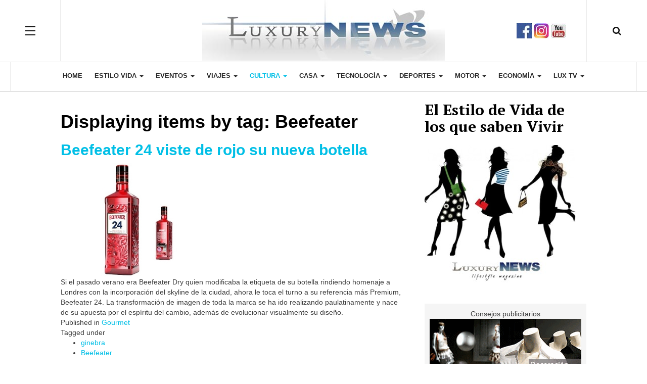

--- FILE ---
content_type: text/html; charset=utf-8
request_url: https://www.luxurynews.es/cultura/literatura-cine/itemlist/tag/Beefeater
body_size: 13121
content:

<!DOCTYPE html>
<html prefix="og: http://ogp.me/ns#" lang="en-gb" dir="ltr"
      class='com_k2 view-itemlist task-tag itemid-201 j31 mm-hover'>

    <head>
    <base href="https://www.luxurynews.es/cultura/literatura-cine/itemlist/tag/Beefeater" />
	<meta http-equiv="content-type" content="text/html; charset=utf-8" />
	<meta name="keywords" content="Beefeater" />
	<meta property="og:url" content="https://www.luxurynews.es/cultura/literatura-cine/itemlist/tag/Beefeater" />
	<meta property="og:type" content="website" />
	<meta property="og:title" content="Beefeater - Luxury News Magazine" />
	<meta property="og:description" content="You are viewing content tagged with 'Beefeater' - Luxurynews es uno de los magazines pioneros en internet. Con más de 20 años en intenet se ha convertido en el mejor espacio donde encontrar toda la información relacionada con el mejor estilo de vida. Aquí encontrarás toda la actualidad en gastronomi..." />
	<meta name="twitter:card" content="summary" />
	<meta name="twitter:title" content="Beefeater - Luxury News Magazine" />
	<meta name="twitter:description" content="You are viewing content tagged with 'Beefeater' - Luxurynews es uno de los magazines pioneros en internet. Con más de 20 años en intenet se ha convertido en el mejor espacio donde encontrar toda la in..." />
	<meta name="description" content="You are viewing content tagged with 'Beefeater' - Luxurynews es uno de los magazines pioneros en internet. Con más de 20 años en intenet se ha convert..." />
	<meta name="generator" content="Joomla! - Open Source Content Management" />
	<title>Beefeater - Luxury News Magazine</title>
	<link href="/cultura/literatura-cine/itemlist/tag/Beefeater" rel="canonical" />
	<link href="/templates/ja_magz_ii/favicon.ico" rel="shortcut icon" type="image/vnd.microsoft.icon" />
	<link href="https://www.luxurynews.es/component/search/?Itemid=201&amp;task=tag&amp;tag=Beefeater&amp;format=opensearch" rel="search" title="Search Luxury News Magazine" type="application/opensearchdescription+xml" />
	<link href="/t3-assets/dev/templates.ja_magz_ii.less.bootstrap.less.css" rel="stylesheet" type="text/css" />
	<link href="https://cdnjs.cloudflare.com/ajax/libs/simple-line-icons/2.4.1/css/simple-line-icons.min.css" rel="stylesheet" type="text/css" />
	<link href="/components/com_k2/css/k2.css?v=2.11.20230505" rel="stylesheet" type="text/css" />
	<link href="/templates/system/css/system.css" rel="stylesheet" type="text/css" />
	<link href="/t3-assets/dev/plugins.system.t3.base-bs3.less.legacy-grid.less.css" rel="stylesheet" type="text/css" />
	<link href="/plugins/system/t3/base-bs3/fonts/font-awesome/css/font-awesome.css" rel="stylesheet" type="text/css" />
	<link href="/t3-assets/dev/plugins.system.t3.base-bs3.less.t3.less.css" rel="stylesheet" type="text/css" />
	<link href="/t3-assets/dev/templates.ja_magz_ii.less.core.less.css" rel="stylesheet" type="text/css" />
	<link href="/t3-assets/dev/templates.ja_magz_ii.less.typography.less.css" rel="stylesheet" type="text/css" />
	<link href="/t3-assets/dev/templates.ja_magz_ii.less.forms.less.css" rel="stylesheet" type="text/css" />
	<link href="/t3-assets/dev/templates.ja_magz_ii.less.navigation.less.css" rel="stylesheet" type="text/css" />
	<link href="/t3-assets/dev/templates.ja_magz_ii.less.navbar.less.css" rel="stylesheet" type="text/css" />
	<link href="/t3-assets/dev/templates.ja_magz_ii.less.modules.less.css" rel="stylesheet" type="text/css" />
	<link href="/t3-assets/dev/templates.ja_magz_ii.less.joomla.less.css" rel="stylesheet" type="text/css" />
	<link href="/t3-assets/dev/templates.ja_magz_ii.less.components.less.css" rel="stylesheet" type="text/css" />
	<link href="/t3-assets/dev/templates.ja_magz_ii.less.style.less.css" rel="stylesheet" type="text/css" />
	<link href="/t3-assets/dev/templates.ja_magz_ii.less.template.less.css" rel="stylesheet" type="text/css" />
	<link href="/t3-assets/dev/plugins.system.t3.base-bs3.less.megamenu.less.css" rel="stylesheet" type="text/css" />
	<link href="/t3-assets/dev/templates.ja_magz_ii.less.megamenu.less.css" rel="stylesheet" type="text/css" />
	<link href="/t3-assets/dev/plugins.system.t3.base-bs3.less.off-canvas.less.css" rel="stylesheet" type="text/css" />
	<link href="/t3-assets/dev/templates.ja_magz_ii.less.off-canvas.less.css" rel="stylesheet" type="text/css" />
	<link href="/templates/ja_magz_ii/fonts/font-awesome/css/font-awesome.min.css" rel="stylesheet" type="text/css" />
	<link href="/templates/ja_magz_ii/fonts/ionicons/css/ionicons.min.css" rel="stylesheet" type="text/css" />
	<link href="//fonts.googleapis.com/css?family=PT+Serif:400,700" rel="stylesheet" type="text/css" />
	<link href="/t3-assets/dev/templates.ja_magz_ii.less.layouts.docs.less.css" rel="stylesheet" type="text/css" />
	<script src="/media/jui/js/jquery.min.js?fa14807cc86ad5a964043227d38fa9e8" type="text/javascript"></script>
	<script src="/media/jui/js/jquery-noconflict.js?fa14807cc86ad5a964043227d38fa9e8" type="text/javascript"></script>
	<script src="/media/jui/js/jquery-migrate.min.js?fa14807cc86ad5a964043227d38fa9e8" type="text/javascript"></script>
	<script src="/media/k2/assets/js/k2.frontend.js?v=2.11.20230505&sitepath=/" type="text/javascript"></script>
	<script src="/plugins/system/t3/base-bs3/bootstrap/js/bootstrap.js" type="text/javascript"></script>
	<script src="/plugins/system/t3/base-bs3/js/jquery.tap.min.js" type="text/javascript"></script>
	<script src="/plugins/system/t3/base-bs3/js/off-canvas.js" type="text/javascript"></script>
	<script src="/plugins/system/t3/base-bs3/js/script.js" type="text/javascript"></script>
	<script src="/plugins/system/t3/base-bs3/js/menu.js" type="text/javascript"></script>
	<script src="/templates/ja_magz_ii/js/jquery.cookie.js" type="text/javascript"></script>
	<script src="/templates/ja_magz_ii/js/script.js" type="text/javascript"></script>
	<script src="/media/system/js/html5fallback.js" type="text/javascript"></script>


<!-- META FOR IOS & HANDHELD -->
	<meta name="viewport" content="width=device-width, initial-scale=1.0, maximum-scale=1.0, user-scalable=no"/>
	<style type="text/stylesheet">
		@-webkit-viewport   { width: device-width; }
		@-moz-viewport      { width: device-width; }
		@-ms-viewport       { width: device-width; }
		@-o-viewport        { width: device-width; }
		@viewport           { width: device-width; }
	</style>
	<script type="text/javascript">
		//<![CDATA[
		if (navigator.userAgent.match(/IEMobile\/10\.0/)) {
			var msViewportStyle = document.createElement("style");
			msViewportStyle.appendChild(
				document.createTextNode("@-ms-viewport{width:auto!important}")
			);
			document.getElementsByTagName("head")[0].appendChild(msViewportStyle);
		}
		//]]>
	</script>
<meta name="HandheldFriendly" content="true"/>
<meta name="apple-mobile-web-app-capable" content="YES"/>
<!-- //META FOR IOS & HANDHELD -->




<!-- Le HTML5 shim and media query for IE8 support -->
<!--[if lt IE 9]>
<script src="//html5shim.googlecode.com/svn/trunk/html5.js"></script>
<script type="text/javascript" src="/plugins/system/t3/base-bs3/js/respond.min.js"></script>
<![endif]-->

<!-- You can add Google Analytics here or use T3 Injection feature -->
<link href="/custom.css?v=0.3" rel="stylesheet" type="text/css" rel="stylesheet" type="text/css" />
<script async src="https://securepubads.g.doubleclick.net/tag/js/gpt.js"></script>
<script>
  window.googletag = window.googletag || {cmd: []};
  googletag.cmd.push(function() {
    googletag.defineSlot('/11258648/Banner1', [970, 90], 'div-gpt-ad-1575053304189-0').addService(googletag.pubads());
    googletag.defineSlot('/11258648/Banner2', [336, 280], 'div-gpt-ad-1575053661720-0').addService(googletag.pubads());
    googletag.pubads().enableSingleRequest();
    googletag.enableServices();
  });
</script>

<!-- Go to www.addthis.com/dashboard to customize your tools -->
<script type="text/javascript" src="//s7.addthis.com/js/300/addthis_widget.js#pubid=ra-58a27ef72c87e4f9"></script>

<script type='text/javascript' src='https://partner.googleadservices.com/gampad/google_service.js'>
</script>
<script type='text/javascript'>
GS_googleAddAdSenseService("ca-pub-7346447384198391");
GS_googleEnableAllServices();
</script>
<script type='text/javascript'>
GA_googleAddSlot("ca-pub-7346447384198391", "Luxuryproperties");
GA_googleAddSlot("ca-pub-7346447384198391", "Banner1");
GA_googleAddSlot("ca-pub-7346447384198391", "Banner2");
GA_googleAddSlot("ca-pub-7346447384198391", "Banner3");
GA_googleAddSlot("ca-pub-7346447384198391", "Banner4");
GA_googleAddSlot("ca-pub-7346447384198391", "Banner5");
GA_googleAddSlot("ca-pub-7346447384198391", "Banner6");
GA_googleAddSlot("ca-pub-7346447384198391", "Banner7");
GA_googleAddSlot("ca-pub-7346447384198391", "Banner8");
GA_googleAddSlot("ca-pub-7346447384198391", "Banner9");
GA_googleAddSlot("ca-pub-7346447384198391", "Banner10");
GA_googleAddSlot("ca-pub-7346447384198391", "Banner11");
GA_googleAddSlot("ca-pub-7346447384198391", "Banner12");
GA_googleAddSlot("ca-pub-7346447384198391", "Banner13");
GA_googleAddSlot("ca-pub-7346447384198391", "Banner14");
GA_googleAddSlot("ca-pub-7346447384198391", "Banner15");
GA_googleAddSlot("ca-pub-7346447384198391", "Banner16");
GA_googleAddSlot("ca-pub-7346447384198391", "Banner17");
GA_googleAddSlot("ca-pub-7346447384198391", "Banner18");
GA_googleAddSlot("ca-pub-7346447384198391", "Banner19");
GA_googleAddSlot("ca-pub-7346447384198391", "Banner20");
GA_googleAddSlot("ca-pub-7346447384198391", "Banner21");
GA_googleAddSlot("ca-pub-7346447384198391", "Banner22");
GA_googleAddSlot("ca-pub-7346447384198391", "Banner2b");
GA_googleAddSlot("ca-pub-7346447384198391", "Banner2c");
</script>

<script type='text/javascript'>
GA_googleFetchAds();
</script>

<!-- Global site tag (gtag.js) - Google Analytics -->
<script async src="https://www.googletagmanager.com/gtag/js?id=UA-167850232-1"></script>
<script>
  window.dataLayer = window.dataLayer || [];
  function gtag(){dataLayer.push(arguments);}
  gtag('js', new Date());

  gtag('config', 'UA-167850232-1');
</script>

</head>

<body class="">

    <div class="t3-wrapper search-close"> <!-- Need this wrapper for off-canvas menu. Remove if you don't use of-canvas -->

        
<!-- HEADER -->
<header id="t3-header" class="t3-header wrap">
	<div class="container">
		<div class="row">
							
<button class="btn btn-primary off-canvas-toggle " type="button" data-pos="left" data-nav="#t3-off-canvas" data-effect="off-canvas-effect-4">
  <span class="patty"></span>
</button>

<!-- OFF-CANVAS SIDEBAR -->
<div id="t3-off-canvas" class="t3-off-canvas ">
  <div class="t3-off-canvas-body">
    <div class="t3-module module hidden-lg " id="Mod100"><div class="module-inner"><h3 class="module-title "><span>Main Menu</span></h3><div class="module-ct"><ul class="nav nav-pills nav-stacked menu">
<li class="item-101 default"><a href="/" class="">HOME</a></li><li class="item-164 deeper dropdown parent"><a href="/estilo-de-vida" class=" dropdown-toggle" data-toggle="dropdown">ESTILO VIDA<em class="caret"></em></a><ul class="dropdown-menu"><li class="item-175"><a href="/estilo-de-vida/gourmet" class="">Gourmet</a></li><li class="item-178"><a href="/estilo-de-vida/moda" class="">Moda y Estilo</a></li><li class="item-179"><a href="/estilo-de-vida/belleza-de-lujo" class="">Belleza y Salud</a></li><li class="item-176"><a href="/estilo-de-vida/relojes-de-lujo" class="">Relojes</a></li><li class="item-177"><a href="/estilo-de-vida/joyeria-de-lujo" class="">Joyas</a></li><li class="item-328"><a href="/estilo-de-vida/entrevistas" class="">Entrevistas</a></li><li class="item-180"><a href="/estilo-de-vida/alta-sociedad-fundaciones" class="">Sociedad/Fundaciones</a></li></ul></li><li class="item-165 deeper dropdown parent"><a href="/eventos-sociales-y-fiestas" class=" dropdown-toggle" data-toggle="dropdown">EVENTOS<em class="caret"></em></a><ul class="dropdown-menu"><li class="item-182"><a href="/eventos-sociales-y-fiestas/lifestyle" class="">Lifestyle / Fiestas</a></li><li class="item-183"><a href="/eventos-sociales-y-fiestas/deportivos" class="">Deportivos</a></li><li class="item-184"><a href="/eventos-sociales-y-fiestas/ferias-salones" class="">Ferias / Salones</a></li><li class="item-181"><a href="/eventos-sociales-y-fiestas/subastas-de-lujo" class="">Subastas de lujo</a></li></ul></li><li class="item-166 deeper dropdown parent"><a href="/hoteles-de-lujo-y-viajes" class=" dropdown-toggle" data-toggle="dropdown">VIAJES<em class="caret"></em></a><ul class="dropdown-menu"><li class="item-215"><a href="/hoteles-de-lujo-y-viajes/cruceros-de-lujo" class="">Cruceros de Lujo</a></li><li class="item-214"><a href="/hoteles-de-lujo-y-viajes/agencias-de-viajes-de-lujo" class="">Viajes de lujo</a></li><li class="item-213"><a href="/hoteles-de-lujo-y-viajes/hoteles-y-resorts-de-lujo-internacionales" class="">Hoteles y Resorts Int.</a></li><li class="item-331 dropdown-submenu parent"><a href="/hoteles-de-lujo-y-viajes/hoteles-exclusivos" class="">Hoteles Exclusivos</a><ul class="dropdown-menu"><li class="item-212"><a href="/hoteles-de-lujo-y-viajes/hoteles-exclusivos/hoteles-lujo-espana" class="">Hoteles Lujo España</a></li><li class="item-209"><a href="/hoteles-de-lujo-y-viajes/hoteles-exclusivos/hoteles-lujo-barcelona" class="">Hoteles Lujo Barcelona</a></li><li class="item-210"><a href="/hoteles-de-lujo-y-viajes/hoteles-exclusivos/hoteles-lujo-madrid" class="">Hoteles Lujo Madrid</a></li><li class="item-211"><a href="/hoteles-de-lujo-y-viajes/hoteles-exclusivos/hoteles-lujo-marbella" class="">Hoteles Lujo Malaga</a></li><li class="item-296"><a href="/hoteles-de-lujo-y-viajes/hoteles-exclusivos/hoteles-lujo-islas" class="">Hoteles Lujo Islas</a></li><li class="item-297"><a href="/hoteles-de-lujo-y-viajes/hoteles-exclusivos/hoteles-lujo-nieve" class="">Hoteles Lujo Nieve</a></li></ul></li></ul></li><li class="item-202 active deeper dropdown parent"><a href="/cultura" class=" dropdown-toggle" data-toggle="dropdown">CULTURA<em class="caret"></em></a><ul class="dropdown-menu"><li class="item-200"><a href="/cultura/arte-fotografia-diseno" class="">Arte/Fotografía/Diseño</a></li><li class="item-201 current active"><a href="/cultura/literatura-cine" class="">Teatro/Danza/Cine</a></li><li class="item-334"><a href="/cultura/libros" class="">Libros</a></li><li class="item-203"><a href="/cultura/musica" class="">Música</a></li><li class="item-204"><a href="/cultura/premios" class="">Premios</a></li></ul></li><li class="item-167 deeper dropdown parent"><a href="/casas-y-pisos-excusivos" class=" dropdown-toggle" data-toggle="dropdown">CASA<em class="caret"></em></a><ul class="dropdown-menu"><li class="item-224"><a href="/casas-y-pisos-excusivos/mobiliario-y-domotica" class="">Mobiliario y Domótica</a></li><li class="item-327"><a href="/casas-y-pisos-excusivos/interiorismo" class="">Interiorismo</a></li><li class="item-222"><a href="/casas-y-pisos-excusivos/casas-y-pisos-exclusivos" class="">Casas y pisos exclusivos</a></li><li class="item-223"><a href="/casas-y-pisos-excusivos/alquiler-vacacional" class="">Alquiler de lujo</a></li><li class="item-185"><a href="/casas-y-pisos-excusivos/casas-de-famosos" class="">Casas de famosos</a></li></ul></li><li class="item-168 deeper dropdown parent"><a href="/alta-tecnologia" class=" dropdown-toggle" data-toggle="dropdown">TECNOLOGÍA<em class="caret"></em></a><ul class="dropdown-menu"><li class="item-192"><a href="/alta-tecnologia/audiovisual" class="">Audiovisual</a></li><li class="item-193"><a href="/alta-tecnologia/avances-en-ciencia-y-tecnologia" class="">Ciencia y Tecnología</a></li><li class="item-194"><a href="/alta-tecnologia/ordenadores" class="">Software/Ordenadores</a></li><li class="item-195"><a href="/alta-tecnologia/telefonos-moviles-de-lujo" class="">Teléfonos móviles</a></li></ul></li><li class="item-170 deeper dropdown parent"><a href="/deportes-de-elite" class=" dropdown-toggle" data-toggle="dropdown">Deportes<em class="caret"></em></a><ul class="dropdown-menu"><li class="item-187"><a href="/deportes-de-elite/tenis-padel" class="">Tenis/Pádel</a></li><li class="item-186"><a href="/deportes-de-elite/golf" class="">Golf</a></li><li class="item-188"><a href="/deportes-de-elite/nautica" class="">Naútica</a></li><li class="item-190"><a href="/deportes-de-elite/hipica-polo" class="">Hípica / Polo</a></li><li class="item-189"><a href="/deportes-de-elite/deportes-invierno" class="">Deportes Invierno</a></li><li class="item-191"><a href="/deportes-de-elite/otros" class="">Otros deportes</a></li></ul></li><li class="item-173 deeper dropdown parent"><a href="/motor" class=" dropdown-toggle" data-toggle="dropdown">Motor<em class="caret"></em></a><ul class="dropdown-menu"><li class="item-205"><a href="/motor/noticias-de-motor" class="">Noticias de Motor</a></li><li class="item-207"><a href="/motor/pruebas-dinamicas" class="">Pruebas dinamicas</a></li><li class="item-332 dropdown-submenu parent"><a href="/motor/automoviles-deportivos" class="">Coches Deportivos</a><ul class="dropdown-menu"><li class="item-208"><a href="/motor/automoviles-deportivos/aston-martin-concesionario-barcelona-y-valencia" class="">Aston Martin</a></li><li class="item-225"><a href="/motor/automoviles-deportivos/audi" class="">Audi</a></li><li class="item-227"><a href="/motor/automoviles-deportivos/bmw-mini" class="">BMW / MINI</a></li><li class="item-226"><a href="/motor/automoviles-deportivos/bentley" class="">Bentley</a></li><li class="item-228"><a href="/motor/automoviles-deportivos/bugatti" class="">Bugatti</a></li><li class="item-229"><a href="/motor/automoviles-deportivos/ferrari" class="">Ferrari</a></li><li class="item-230"><a href="/motor/automoviles-deportivos/jaguar" class="">Jaguar</a></li><li class="item-231"><a href="/motor/automoviles-deportivos/lotus" class="">Lotus</a></li><li class="item-232"><a href="/motor/automoviles-deportivos/maserati" class="">Maserati</a></li><li class="item-233"><a href="/motor/automoviles-deportivos/mclaren" class="">McLaren</a></li><li class="item-234"><a href="/motor/automoviles-deportivos/mercedes" class="">Mercedes</a></li><li class="item-235"><a href="/motor/automoviles-deportivos/porsche" class="">Porsche</a></li><li class="item-236"><a href="/motor/automoviles-deportivos/rolls-royce" class="">Rolls Royce</a></li><li class="item-237"><a href="/motor/automoviles-deportivos/deportivo-espanol" class="">Deportivo Español</a></li><li class="item-238"><a href="/motor/automoviles-deportivos/otros-deportivos" class="">Otros Deportivos</a></li></ul></li><li class="item-206"><a href="/motor/yates-y-veleros-de-ocasion" class="">Yates y Veleros</a></li><li class="item-239"><a href="/motor/aviacion" class="">Aviación</a></li></ul></li><li class="item-241 deeper dropdown parent"><a href="/economia" class=" dropdown-toggle" data-toggle="dropdown">Economía<em class="caret"></em></a><ul class="dropdown-menu"><li class="item-196"><a href="/economia/noticias-de-empresas-nacionales" class="">Noticias de Empresas Nacionales</a></li><li class="item-197"><a href="/economia/noticias-economicas-nacionales" class="">Noticias Economicas Nacionales</a></li><li class="item-198"><a href="/economia/noticias-de-empresas-internacionales" class="">Noticias de Empresas Internacionales</a></li><li class="item-199"><a href="/economia/noticias-economicas-internacionales" class="">Noticias Económicas Internacionales</a></li></ul></li><li class="item-174 deeper dropdown parent"><a href="/videos-lux-tv" class=" dropdown-toggle" data-toggle="dropdown">Lux TV<em class="caret"></em></a><ul class="dropdown-menu"><li class="item-216"><a href="/videos-lux-tv/lifestyle" class="">Lifestyle</a></li><li class="item-220"><a href="/videos-lux-tv/casas" class="">Interiorismo/Arquitectura</a></li><li class="item-219"><a href="/videos-lux-tv/tecnologia" class="">Tecnología</a></li><li class="item-217"><a href="/videos-lux-tv/motor" class="">Motor</a></li><li class="item-218"><a href="/videos-lux-tv/nautica" class="">Náutica</a></li></ul></li></ul>
</div></div></div>
  </div>
</div>
<!-- //OFF-CANVAS SIDEBAR -->


							
			<!-- LOGO -->
			<div class="col-xs-12 col-md-4 logo">
				<div class="logo-image logo-control">
					<a href="/" title="LuxuryNews">
																				<img class="logo-img" src="/images/luxnews.jpg" alt="LuxuryNews" />
																																	<img class="logo-img-sm" src="/images/banners/banner_luxurynews_400x120.jpg" alt="LuxuryNews" />
																			<span>LuxuryNews</span>
					</a>
					<small class="site-slogan">LuxuryNews LifeStyle & Travel Magazine</small>
				</div>
			</div>
			<!-- //LOGO -->

							<div class="headright">
											<!-- HEAD SEARCH -->
						<div class="head-search ">
							<i class="fa fa-search"></i>
							<div class="search search-full">
	<form action="/cultura/literatura-cine" method="post" class="form-inline form-search">
		<label for="mod-search-searchword" class="element-invisible">Search ...</label> <input name="searchword" autocomplete="off" id="mod-search-searchword" maxlength="200"  class="form-control search-query" type="search" size="0" placeholder="Buscar..." />		<input type="hidden" name="task" value="search" />
		<input type="hidden" name="option" value="com_search" />
		<input type="hidden" name="Itemid" value="201" />
	</form>
</div>

						</div>
						<!-- //HEAD SEARCH -->
										
										
											<!-- HEAD SOCIAL -->
						<div class="head-social ">
							

<div class="custom hidden-xs"  >
	<a href="https://www.facebook.com/LuxBulevard" target="_blank" rel="noopener noreferrer"><img src="/images/banners/social_media/facebook-luxurynews.jpg" alt="" /></a> <a href="https://www.instagram.com/luxbulevard/" target="_blank" rel="alternate noopener noreferrer"><img src="/images/banners/social_media/instagram-luxurynews.jpg" alt="" /></a> <a title="LUXURYNEWS TV" href="https://www.youtube.com/channel/UC5iut-UVyatyl2QAsHuh8wA" target="_blank" rel="alternate noopener noreferrer"><img src="/images/banners/social_media/youtube-luxurynews.jpg" alt="" /></a></div>

						</div>
						<!-- //HEAD SOCIAL -->
									</div>
			
		</div>
	</div>
</header>
<!-- //HEADER -->

        
<!-- MAIN NAVIGATION -->
<nav id="t3-mainnav" class="wrap navbar navbar-default t3-mainnav">
	<div class="container">

		<!-- Brand and toggle get grouped for better mobile display -->
		<div class="navbar-header">
		
			
		</div>

		
		<div class="t3-navbar navbar-collapse collapse">
			<div  class="t3-megamenu animate zoom"  data-duration="400" data-responsive="true">
<ul itemscope itemtype="http://www.schema.org/SiteNavigationElement" class="nav navbar-nav level0">
<li itemprop='name'  data-id="101" data-level="1">
<a itemprop='url' class=""  href="/"   data-target="#">HOME </a>

</li>
<li itemprop='name' class="dropdown mega" data-id="164" data-level="1">
<a itemprop='url' class=" dropdown-toggle"  href="/estilo-de-vida"   data-target="#" data-toggle="dropdown">ESTILO VIDA <em class="caret"></em></a>

<div class="nav-child dropdown-menu mega-dropdown-menu"  ><div class="mega-dropdown-inner">
<div class="row">
<div class="col-xs-12 mega-col-nav" data-width="12"><div class="mega-inner">
<ul itemscope itemtype="http://www.schema.org/SiteNavigationElement" class="mega-nav level1">
<li itemprop='name'  data-id="175" data-level="2">
<a itemprop='url' class=""  href="/estilo-de-vida/gourmet"   data-target="#">Gourmet </a>

</li>
<li itemprop='name'  data-id="178" data-level="2">
<a itemprop='url' class=""  href="/estilo-de-vida/moda"   data-target="#">Moda y Estilo </a>

</li>
<li itemprop='name'  data-id="179" data-level="2">
<a itemprop='url' class=""  href="/estilo-de-vida/belleza-de-lujo"   data-target="#">Belleza y Salud </a>

</li>
<li itemprop='name'  data-id="176" data-level="2">
<a itemprop='url' class=""  href="/estilo-de-vida/relojes-de-lujo"   data-target="#">Relojes </a>

</li>
<li itemprop='name'  data-id="177" data-level="2">
<a itemprop='url' class=""  href="/estilo-de-vida/joyeria-de-lujo"   data-target="#">Joyas </a>

</li>
<li itemprop='name'  data-id="328" data-level="2">
<a itemprop='url' class=""  href="/estilo-de-vida/entrevistas"   data-target="#">Entrevistas </a>

</li>
<li itemprop='name'  data-id="180" data-level="2">
<a itemprop='url' class=""  href="/estilo-de-vida/alta-sociedad-fundaciones"   data-target="#">Sociedad/Fundaciones </a>

</li>
</ul>
</div></div>
</div>
</div></div>
</li>
<li itemprop='name' class="dropdown mega" data-id="165" data-level="1">
<a itemprop='url' class=" dropdown-toggle"  href="/eventos-sociales-y-fiestas"   data-target="#" data-toggle="dropdown">EVENTOS <em class="caret"></em></a>

<div class="nav-child dropdown-menu mega-dropdown-menu"  ><div class="mega-dropdown-inner">
<div class="row">
<div class="col-xs-12 mega-col-nav" data-width="12"><div class="mega-inner">
<ul itemscope itemtype="http://www.schema.org/SiteNavigationElement" class="mega-nav level1">
<li itemprop='name'  data-id="182" data-level="2">
<a itemprop='url' class=""  href="/eventos-sociales-y-fiestas/lifestyle"   data-target="#">Lifestyle / Fiestas </a>

</li>
<li itemprop='name'  data-id="183" data-level="2">
<a itemprop='url' class=""  href="/eventos-sociales-y-fiestas/deportivos"   data-target="#">Deportivos </a>

</li>
<li itemprop='name'  data-id="184" data-level="2">
<a itemprop='url' class=""  href="/eventos-sociales-y-fiestas/ferias-salones"   data-target="#">Ferias / Salones </a>

</li>
<li itemprop='name'  data-id="181" data-level="2">
<a itemprop='url' class=""  href="/eventos-sociales-y-fiestas/subastas-de-lujo"   data-target="#">Subastas de lujo </a>

</li>
</ul>
</div></div>
</div>
</div></div>
</li>
<li itemprop='name' class="dropdown mega" data-id="166" data-level="1">
<a itemprop='url' class=" dropdown-toggle"  href="/hoteles-de-lujo-y-viajes"   data-target="#" data-toggle="dropdown">VIAJES <em class="caret"></em></a>

<div class="nav-child dropdown-menu mega-dropdown-menu"  ><div class="mega-dropdown-inner">
<div class="row">
<div class="col-xs-12 mega-col-nav" data-width="12"><div class="mega-inner">
<ul itemscope itemtype="http://www.schema.org/SiteNavigationElement" class="mega-nav level1">
<li itemprop='name'  data-id="215" data-level="2">
<a itemprop='url' class=""  href="/hoteles-de-lujo-y-viajes/cruceros-de-lujo"   data-target="#">Cruceros de Lujo </a>

</li>
<li itemprop='name'  data-id="214" data-level="2">
<a itemprop='url' class=""  href="/hoteles-de-lujo-y-viajes/agencias-de-viajes-de-lujo"   data-target="#">Viajes de lujo </a>

</li>
<li itemprop='name'  data-id="213" data-level="2">
<a itemprop='url' class=""  href="/hoteles-de-lujo-y-viajes/hoteles-y-resorts-de-lujo-internacionales"   data-target="#">Hoteles y Resorts Int. </a>

</li>
<li itemprop='name' class="dropdown-submenu mega" data-id="331" data-level="2">
<a itemprop='url' class=""  href="/hoteles-de-lujo-y-viajes/hoteles-exclusivos"   data-target="#">Hoteles Exclusivos </a>

<div class="nav-child dropdown-menu mega-dropdown-menu"  ><div class="mega-dropdown-inner">
<div class="row">
<div class="col-xs-12 mega-col-nav" data-width="12"><div class="mega-inner">
<ul itemscope itemtype="http://www.schema.org/SiteNavigationElement" class="mega-nav level2">
<li itemprop='name'  data-id="212" data-level="3">
<a itemprop='url' class=""  href="/hoteles-de-lujo-y-viajes/hoteles-exclusivos/hoteles-lujo-espana"   data-target="#">Hoteles Lujo España </a>

</li>
<li itemprop='name'  data-id="209" data-level="3">
<a itemprop='url' class=""  href="/hoteles-de-lujo-y-viajes/hoteles-exclusivos/hoteles-lujo-barcelona"   data-target="#">Hoteles Lujo Barcelona </a>

</li>
<li itemprop='name'  data-id="210" data-level="3">
<a itemprop='url' class=""  href="/hoteles-de-lujo-y-viajes/hoteles-exclusivos/hoteles-lujo-madrid"   data-target="#">Hoteles Lujo Madrid </a>

</li>
<li itemprop='name'  data-id="211" data-level="3">
<a itemprop='url' class=""  href="/hoteles-de-lujo-y-viajes/hoteles-exclusivos/hoteles-lujo-marbella"   data-target="#">Hoteles Lujo Malaga </a>

</li>
<li itemprop='name'  data-id="296" data-level="3">
<a itemprop='url' class=""  href="/hoteles-de-lujo-y-viajes/hoteles-exclusivos/hoteles-lujo-islas"   data-target="#">Hoteles Lujo Islas </a>

</li>
<li itemprop='name'  data-id="297" data-level="3">
<a itemprop='url' class=""  href="/hoteles-de-lujo-y-viajes/hoteles-exclusivos/hoteles-lujo-nieve"   data-target="#">Hoteles Lujo Nieve </a>

</li>
</ul>
</div></div>
</div>
</div></div>
</li>
</ul>
</div></div>
</div>
</div></div>
</li>
<li itemprop='name' class="active dropdown mega" data-id="202" data-level="1">
<a itemprop='url' class=" dropdown-toggle"  href="/cultura"   data-target="#" data-toggle="dropdown">CULTURA <em class="caret"></em></a>

<div class="nav-child dropdown-menu mega-dropdown-menu"  ><div class="mega-dropdown-inner">
<div class="row">
<div class="col-xs-12 mega-col-nav" data-width="12"><div class="mega-inner">
<ul itemscope itemtype="http://www.schema.org/SiteNavigationElement" class="mega-nav level1">
<li itemprop='name'  data-id="200" data-level="2">
<a itemprop='url' class=""  href="/cultura/arte-fotografia-diseno"   data-target="#">Arte/Fotografía/Diseño </a>

</li>
<li itemprop='name' class="current active" data-id="201" data-level="2">
<a itemprop='url' class=""  href="/cultura/literatura-cine"   data-target="#">Teatro/Danza/Cine </a>

</li>
<li itemprop='name'  data-id="334" data-level="2">
<a itemprop='url' class=""  href="/cultura/libros"   data-target="#">Libros </a>

</li>
<li itemprop='name'  data-id="203" data-level="2">
<a itemprop='url' class=""  href="/cultura/musica"   data-target="#">Música </a>

</li>
<li itemprop='name'  data-id="204" data-level="2">
<a itemprop='url' class=""  href="/cultura/premios"   data-target="#">Premios </a>

</li>
</ul>
</div></div>
</div>
</div></div>
</li>
<li itemprop='name' class="dropdown mega" data-id="167" data-level="1">
<a itemprop='url' class=" dropdown-toggle"  href="/casas-y-pisos-excusivos"   data-target="#" data-toggle="dropdown">CASA <em class="caret"></em></a>

<div class="nav-child dropdown-menu mega-dropdown-menu"  ><div class="mega-dropdown-inner">
<div class="row">
<div class="col-xs-12 mega-col-nav" data-width="12"><div class="mega-inner">
<ul itemscope itemtype="http://www.schema.org/SiteNavigationElement" class="mega-nav level1">
<li itemprop='name'  data-id="224" data-level="2">
<a itemprop='url' class=""  href="/casas-y-pisos-excusivos/mobiliario-y-domotica"   data-target="#">Mobiliario y Domótica </a>

</li>
<li itemprop='name'  data-id="327" data-level="2">
<a itemprop='url' class=""  href="/casas-y-pisos-excusivos/interiorismo"   data-target="#">Interiorismo </a>

</li>
<li itemprop='name'  data-id="222" data-level="2">
<a itemprop='url' class=""  href="/casas-y-pisos-excusivos/casas-y-pisos-exclusivos"   data-target="#">Casas y pisos exclusivos </a>

</li>
<li itemprop='name'  data-id="223" data-level="2">
<a itemprop='url' class=""  href="/casas-y-pisos-excusivos/alquiler-vacacional"   data-target="#">Alquiler de lujo </a>

</li>
<li itemprop='name'  data-id="185" data-level="2">
<a itemprop='url' class=""  href="/casas-y-pisos-excusivos/casas-de-famosos"   data-target="#">Casas de famosos </a>

</li>
</ul>
</div></div>
</div>
</div></div>
</li>
<li itemprop='name' class="dropdown mega" data-id="168" data-level="1">
<a itemprop='url' class=" dropdown-toggle"  href="/alta-tecnologia"   data-target="#" data-toggle="dropdown">TECNOLOGÍA <em class="caret"></em></a>

<div class="nav-child dropdown-menu mega-dropdown-menu"  ><div class="mega-dropdown-inner">
<div class="row">
<div class="col-xs-12 mega-col-nav" data-width="12"><div class="mega-inner">
<ul itemscope itemtype="http://www.schema.org/SiteNavigationElement" class="mega-nav level1">
<li itemprop='name'  data-id="192" data-level="2">
<a itemprop='url' class=""  href="/alta-tecnologia/audiovisual"   data-target="#">Audiovisual </a>

</li>
<li itemprop='name'  data-id="193" data-level="2">
<a itemprop='url' class=""  href="/alta-tecnologia/avances-en-ciencia-y-tecnologia"   data-target="#">Ciencia y Tecnología </a>

</li>
<li itemprop='name'  data-id="194" data-level="2">
<a itemprop='url' class=""  href="/alta-tecnologia/ordenadores"   data-target="#">Software/Ordenadores </a>

</li>
<li itemprop='name'  data-id="195" data-level="2">
<a itemprop='url' class=""  href="/alta-tecnologia/telefonos-moviles-de-lujo"   data-target="#">Teléfonos móviles </a>

</li>
</ul>
</div></div>
</div>
</div></div>
</li>
<li itemprop='name' class="dropdown mega" data-id="170" data-level="1">
<a itemprop='url' class=" dropdown-toggle"  href="/deportes-de-elite"   data-target="#" data-toggle="dropdown">Deportes <em class="caret"></em></a>

<div class="nav-child dropdown-menu mega-dropdown-menu"  ><div class="mega-dropdown-inner">
<div class="row">
<div class="col-xs-12 mega-col-nav" data-width="12"><div class="mega-inner">
<ul itemscope itemtype="http://www.schema.org/SiteNavigationElement" class="mega-nav level1">
<li itemprop='name'  data-id="187" data-level="2">
<a itemprop='url' class=""  href="/deportes-de-elite/tenis-padel"   data-target="#">Tenis/Pádel </a>

</li>
<li itemprop='name'  data-id="186" data-level="2">
<a itemprop='url' class=""  href="/deportes-de-elite/golf"   data-target="#">Golf </a>

</li>
<li itemprop='name'  data-id="188" data-level="2">
<a itemprop='url' class=""  href="/deportes-de-elite/nautica"   data-target="#">Naútica </a>

</li>
<li itemprop='name'  data-id="190" data-level="2">
<a itemprop='url' class=""  href="/deportes-de-elite/hipica-polo"   data-target="#">Hípica / Polo </a>

</li>
<li itemprop='name'  data-id="189" data-level="2">
<a itemprop='url' class=""  href="/deportes-de-elite/deportes-invierno"   data-target="#">Deportes Invierno </a>

</li>
<li itemprop='name'  data-id="191" data-level="2">
<a itemprop='url' class=""  href="/deportes-de-elite/otros"   data-target="#">Otros deportes </a>

</li>
</ul>
</div></div>
</div>
</div></div>
</li>
<li itemprop='name' class="dropdown mega" data-id="173" data-level="1">
<a itemprop='url' class=" dropdown-toggle"  href="/motor"   data-target="#" data-toggle="dropdown">Motor <em class="caret"></em></a>

<div class="nav-child dropdown-menu mega-dropdown-menu"  ><div class="mega-dropdown-inner">
<div class="row">
<div class="col-xs-12 mega-col-nav" data-width="12"><div class="mega-inner">
<ul itemscope itemtype="http://www.schema.org/SiteNavigationElement" class="mega-nav level1">
<li itemprop='name'  data-id="205" data-level="2">
<a itemprop='url' class=""  href="/motor/noticias-de-motor"   data-target="#">Noticias de Motor </a>

</li>
<li itemprop='name'  data-id="207" data-level="2">
<a itemprop='url' class=""  href="/motor/pruebas-dinamicas"   data-target="#">Pruebas dinamicas </a>

</li>
<li itemprop='name' class="dropdown-submenu mega" data-id="332" data-level="2">
<a itemprop='url' class=""  href="/motor/automoviles-deportivos"   data-target="#">Coches Deportivos </a>

<div class="nav-child dropdown-menu mega-dropdown-menu"  ><div class="mega-dropdown-inner">
<div class="row">
<div class="col-xs-12 mega-col-nav" data-width="12"><div class="mega-inner">
<ul itemscope itemtype="http://www.schema.org/SiteNavigationElement" class="mega-nav level2">
<li itemprop='name'  data-id="208" data-level="3">
<a itemprop='url' class=""  href="/motor/automoviles-deportivos/aston-martin-concesionario-barcelona-y-valencia"   data-target="#">Aston Martin </a>

</li>
<li itemprop='name'  data-id="225" data-level="3">
<a itemprop='url' class=""  href="/motor/automoviles-deportivos/audi"   data-target="#">Audi </a>

</li>
<li itemprop='name'  data-id="227" data-level="3">
<a itemprop='url' class=""  href="/motor/automoviles-deportivos/bmw-mini"   data-target="#">BMW / MINI </a>

</li>
<li itemprop='name'  data-id="226" data-level="3">
<a itemprop='url' class=""  href="/motor/automoviles-deportivos/bentley"   data-target="#">Bentley </a>

</li>
<li itemprop='name'  data-id="228" data-level="3">
<a itemprop='url' class=""  href="/motor/automoviles-deportivos/bugatti"   data-target="#">Bugatti </a>

</li>
<li itemprop='name'  data-id="229" data-level="3">
<a itemprop='url' class=""  href="/motor/automoviles-deportivos/ferrari"   data-target="#">Ferrari </a>

</li>
<li itemprop='name'  data-id="230" data-level="3">
<a itemprop='url' class=""  href="/motor/automoviles-deportivos/jaguar"   data-target="#">Jaguar </a>

</li>
<li itemprop='name'  data-id="231" data-level="3">
<a itemprop='url' class=""  href="/motor/automoviles-deportivos/lotus"   data-target="#">Lotus </a>

</li>
<li itemprop='name'  data-id="232" data-level="3">
<a itemprop='url' class=""  href="/motor/automoviles-deportivos/maserati"   data-target="#">Maserati </a>

</li>
<li itemprop='name'  data-id="233" data-level="3">
<a itemprop='url' class=""  href="/motor/automoviles-deportivos/mclaren"   data-target="#">McLaren </a>

</li>
<li itemprop='name'  data-id="234" data-level="3">
<a itemprop='url' class=""  href="/motor/automoviles-deportivos/mercedes"   data-target="#">Mercedes </a>

</li>
<li itemprop='name'  data-id="235" data-level="3">
<a itemprop='url' class=""  href="/motor/automoviles-deportivos/porsche"   data-target="#">Porsche </a>

</li>
<li itemprop='name'  data-id="236" data-level="3">
<a itemprop='url' class=""  href="/motor/automoviles-deportivos/rolls-royce"   data-target="#">Rolls Royce </a>

</li>
<li itemprop='name'  data-id="237" data-level="3">
<a itemprop='url' class=""  href="/motor/automoviles-deportivos/deportivo-espanol"   data-target="#">Deportivo Español </a>

</li>
<li itemprop='name'  data-id="238" data-level="3">
<a itemprop='url' class=""  href="/motor/automoviles-deportivos/otros-deportivos"   data-target="#">Otros Deportivos </a>

</li>
</ul>
</div></div>
</div>
</div></div>
</li>
<li itemprop='name'  data-id="206" data-level="2">
<a itemprop='url' class=""  href="/motor/yates-y-veleros-de-ocasion"   data-target="#">Yates y Veleros </a>

</li>
<li itemprop='name'  data-id="239" data-level="2">
<a itemprop='url' class=""  href="/motor/aviacion"   data-target="#">Aviación </a>

</li>
</ul>
</div></div>
</div>
</div></div>
</li>
<li itemprop='name' class="dropdown mega" data-id="241" data-level="1">
<a itemprop='url' class=" dropdown-toggle"  href="/economia"   data-target="#" data-toggle="dropdown">Economía <em class="caret"></em></a>

<div class="nav-child dropdown-menu mega-dropdown-menu"  ><div class="mega-dropdown-inner">
<div class="row">
<div class="col-xs-12 mega-col-nav" data-width="12"><div class="mega-inner">
<ul itemscope itemtype="http://www.schema.org/SiteNavigationElement" class="mega-nav level1">
<li itemprop='name'  data-id="196" data-level="2">
<a itemprop='url' class=""  href="/economia/noticias-de-empresas-nacionales"   data-target="#">Noticias de Empresas Nacionales </a>

</li>
<li itemprop='name'  data-id="197" data-level="2">
<a itemprop='url' class=""  href="/economia/noticias-economicas-nacionales"   data-target="#">Noticias Economicas Nacionales </a>

</li>
<li itemprop='name'  data-id="198" data-level="2">
<a itemprop='url' class=""  href="/economia/noticias-de-empresas-internacionales"   data-target="#">Noticias de Empresas Internacionales </a>

</li>
<li itemprop='name'  data-id="199" data-level="2">
<a itemprop='url' class=""  href="/economia/noticias-economicas-internacionales"   data-target="#">Noticias Económicas Internacionales </a>

</li>
</ul>
</div></div>
</div>
</div></div>
</li>
<li itemprop='name' class="dropdown mega" data-id="174" data-level="1">
<a itemprop='url' class=" dropdown-toggle"  href="/videos-lux-tv"   data-target="#" data-toggle="dropdown">Lux TV <em class="caret"></em></a>

<div class="nav-child dropdown-menu mega-dropdown-menu"  ><div class="mega-dropdown-inner">
<div class="row">
<div class="col-xs-12 mega-col-nav" data-width="12"><div class="mega-inner">
<ul itemscope itemtype="http://www.schema.org/SiteNavigationElement" class="mega-nav level1">
<li itemprop='name'  data-id="216" data-level="2">
<a itemprop='url' class=""  href="/videos-lux-tv/lifestyle"   data-target="#">Lifestyle </a>

</li>
<li itemprop='name'  data-id="220" data-level="2">
<a itemprop='url' class=""  href="/videos-lux-tv/casas"   data-target="#">Interiorismo/Arquitectura </a>

</li>
<li itemprop='name'  data-id="219" data-level="2">
<a itemprop='url' class=""  href="/videos-lux-tv/tecnologia"   data-target="#">Tecnología </a>

</li>
<li itemprop='name'  data-id="217" data-level="2">
<a itemprop='url' class=""  href="/videos-lux-tv/motor"   data-target="#">Motor </a>

</li>
<li itemprop='name'  data-id="218" data-level="2">
<a itemprop='url' class=""  href="/videos-lux-tv/nautica"   data-target="#">Náutica </a>

</li>
</ul>
</div></div>
</div>
</div></div>
</li>
</ul>
</div>

		</div>

	</div>
</nav>
<!-- //MAIN NAVIGATION -->

<script>
	(function ($){
		var maps = [];
		$(maps).each (function (){
			$('li[data-id="' + this['id'] + '"]').addClass (this['class']);
		});
	})(jQuery);
</script>
<!-- //MAIN NAVIGATION -->

        


        


        
        <div id="t3-mainbody" class="container t3-mainbody">

          
            <div class="row "> 
                <div id="t3-content" class="t3-content col-xs-12   "> 
                    
                </div>    
                <!-- MAIN CONTENT -->
                <div id="t3-content" class="t3-content col-xs-12 col-md-8  "> 
                    
                    
                                            <div id="system-message-container">
	</div>

                                        
<!-- Start K2 Tag Layout -->
<div id="k2Container" class="tagView">
    
        <!-- Title for tag listings -->
    <h1>Displaying items by tag: Beefeater</h1>
    
    
        <div class="tagItemList">
                <!-- Start K2 Item Layout -->
        <div class="tagItemView">
            <div class="tagItemHeader">
                
                                <!-- Item title -->
                <h2 class="tagItemTitle">
                                        <a href="/estilo-de-vida/gourmet/item/9314-beefeater-24-viste-de-rojo-su-nueva-botella">Beefeater 24 viste de rojo su nueva botella</a>
                                    </h2>
                            </div>

            <div class="tagItemBody">
                                <!-- Item Image -->
                <div class="tagItemImageBlock">
                    <span class="tagItemImage">
                        <a href="/estilo-de-vida/gourmet/item/9314-beefeater-24-viste-de-rojo-su-nueva-botella" title="Beefeater 24 viste de rojo su nueva botella">
                            <img src="/media/k2/items/cache/cffb7a90dba44d2ed72368f32de5c684_Generic.jpg" alt="Beefeater 24 viste de rojo su nueva botella" style="width:300px; height:auto;" />
                        </a>
                    </span>
                    <div class="clr"></div>
                </div>
                
                                <!-- Item introtext -->
                <div class="tagItemIntroText">
                    Si el pasado verano era Beefeater Dry quien modificaba la etiqueta de su botella rindiendo homenaje a Londres con la incorporación del skyline de la ciudad, ahora le toca el turno a su referencia más Premium, Beefeater 24. La transformación de imagen de toda la marca se ha ido realizando paulatinamente y nace de su apuesta por el espíritu del cambio, además de evolucionar visualmente su diseño.                </div>
                
                <div class="clr"></div>
            </div>

            <div class="clr"></div>

            
                        <!-- Item category name -->
            <div class="tagItemCategory">
                <span>Published in</span>
                <a href="/estilo-de-vida/gourmet">Gourmet</a>
            </div>
            
                        <!-- Item tags -->
            <div class="tagItemTagsBlock">
                <span>Tagged under</span>
                <ul class="tagItemTags">
                                        <li><a href="/cultura/literatura-cine/itemlist/tag/ginebra">ginebra</a></li>
                                        <li><a href="/cultura/literatura-cine/itemlist/tag/Beefeater">Beefeater</a></li>
                                    </ul>
                <div class="clr"></div>
            </div>
            
                        <!-- Item "read more..." link -->
            <div class="tagItemReadMore">
                <a class="k2ReadMore" href="/estilo-de-vida/gourmet/item/9314-beefeater-24-viste-de-rojo-su-nueva-botella">
                    Read more...                </a>
            </div>
            
            <div class="clr"></div>
        </div>
        <!-- End K2 Item Layout -->
                <!-- Start K2 Item Layout -->
        <div class="tagItemView">
            <div class="tagItemHeader">
                
                                <!-- Item title -->
                <h2 class="tagItemTitle">
                                        <a href="/eventos-sociales-y-fiestas/lifestyle/item/8903-beefeater-home-parties-las-fiestas-a-domicilio-para-amantes-de-de-los-gintonics">Beefeater Home Parties, las fiestas a domicilio para amantes de los gin&amp;tonics</a>
                                    </h2>
                            </div>

            <div class="tagItemBody">
                                <!-- Item Image -->
                <div class="tagItemImageBlock">
                    <span class="tagItemImage">
                        <a href="/eventos-sociales-y-fiestas/lifestyle/item/8903-beefeater-home-parties-las-fiestas-a-domicilio-para-amantes-de-de-los-gintonics" title="Beefeater Home Parties">
                            <img src="/media/k2/items/cache/53690fcfbe73241629dd5016e4346811_Generic.jpg" alt="Beefeater Home Parties" style="width:300px; height:auto;" />
                        </a>
                    </span>
                    <div class="clr"></div>
                </div>
                
                                <!-- Item introtext -->
                <div class="tagItemIntroText">
                    <p>Las Beefeater Home Parties son fiestas personalizadas a domicilio que los usuarios podrán escoger a través de la página web. Desde un aperitivo con tus amigos al más puro estilo londinense, pasando por una fiesta con un grupo de música en vivo y en directo, hasta una sesión con un DJ en el propio salón ¡todas ellas experiencias únicas y eso sí, siempre acompañadas de los mejores perfect serve! Te lo contamos todo para que tu próxima party deje alucinados a tus amigos.</p>
                </div>
                
                <div class="clr"></div>
            </div>

            <div class="clr"></div>

            
                        <!-- Item category name -->
            <div class="tagItemCategory">
                <span>Published in</span>
                <a href="/eventos-sociales-y-fiestas/lifestyle">Lifestyle</a>
            </div>
            
                        <!-- Item tags -->
            <div class="tagItemTagsBlock">
                <span>Tagged under</span>
                <ul class="tagItemTags">
                                        <li><a href="/cultura/literatura-cine/itemlist/tag/ginebra">ginebra</a></li>
                                        <li><a href="/cultura/literatura-cine/itemlist/tag/fiestas">fiestas</a></li>
                                        <li><a href="/cultura/literatura-cine/itemlist/tag/Beefeater">Beefeater</a></li>
                                    </ul>
                <div class="clr"></div>
            </div>
            
                        <!-- Item "read more..." link -->
            <div class="tagItemReadMore">
                <a class="k2ReadMore" href="/eventos-sociales-y-fiestas/lifestyle/item/8903-beefeater-home-parties-las-fiestas-a-domicilio-para-amantes-de-de-los-gintonics">
                    Read more...                </a>
            </div>
            
            <div class="clr"></div>
        </div>
        <!-- End K2 Item Layout -->
                <!-- Start K2 Item Layout -->
        <div class="tagItemView">
            <div class="tagItemHeader">
                
                                <!-- Item title -->
                <h2 class="tagItemTitle">
                                        <a href="/estilo-de-vida/gourmet/item/9982-beefeater-hot-gin">Beefeater hot gin</a>
                                    </h2>
                            </div>

            <div class="tagItemBody">
                                <!-- Item Image -->
                <div class="tagItemImageBlock">
                    <span class="tagItemImage">
                        <a href="/estilo-de-vida/gourmet/item/9982-beefeater-hot-gin" title="Beefeater hot gin">
                            <img src="/media/k2/items/cache/6760221215a90514b975bbcbc0fe6b9c_Generic.jpg" alt="Beefeater hot gin" style="width:300px; height:auto;" />
                        </a>
                    </span>
                    <div class="clr"></div>
                </div>
                
                                <!-- Item introtext -->
                <div class="tagItemIntroText">
                    All I want for Christmas is… Beefeater hot gin! Beefeater te desea, una feliz Navidad en casa con una propuesta de cócteles única: cuatro recetas de hot gin listos para calentar y endulzar tu hogar.                </div>
                
                <div class="clr"></div>
            </div>

            <div class="clr"></div>

            
                        <!-- Item category name -->
            <div class="tagItemCategory">
                <span>Published in</span>
                <a href="/estilo-de-vida/gourmet">Gourmet</a>
            </div>
            
                        <!-- Item tags -->
            <div class="tagItemTagsBlock">
                <span>Tagged under</span>
                <ul class="tagItemTags">
                                        <li><a href="/cultura/literatura-cine/itemlist/tag/Beefeater">Beefeater</a></li>
                                        <li><a href="/cultura/literatura-cine/itemlist/tag/ginebra">ginebra</a></li>
                                        <li><a href="/cultura/literatura-cine/itemlist/tag/Licores">Licores</a></li>
                                        <li><a href="/cultura/literatura-cine/itemlist/tag/pernod%20ricard">pernod ricard</a></li>
                                    </ul>
                <div class="clr"></div>
            </div>
            
                        <!-- Item "read more..." link -->
            <div class="tagItemReadMore">
                <a class="k2ReadMore" href="/estilo-de-vida/gourmet/item/9982-beefeater-hot-gin">
                    Read more...                </a>
            </div>
            
            <div class="clr"></div>
        </div>
        <!-- End K2 Item Layout -->
                <!-- Start K2 Item Layout -->
        <div class="tagItemView">
            <div class="tagItemHeader">
                
                                <!-- Item title -->
                <h2 class="tagItemTitle">
                                        <a href="/estilo-de-vida/gourmet/item/9999-beefeater-light-y-ballantine-s-light-llegan-las-bebidas-bajas-en-alcohol">BEEFEATER LIGHT Y BALLANTINE´S LIGHT, llegan las bebidas bajas en alcohol</a>
                                    </h2>
                            </div>

            <div class="tagItemBody">
                                <!-- Item Image -->
                <div class="tagItemImageBlock">
                    <span class="tagItemImage">
                        <a href="/estilo-de-vida/gourmet/item/9999-beefeater-light-y-ballantine-s-light-llegan-las-bebidas-bajas-en-alcohol" title="Ballantine´s light">
                            <img src="/media/k2/items/cache/5094e52f12c7e8f002137c9a24e705fc_Generic.jpg" alt="Ballantine´s light" style="width:300px; height:auto;" />
                        </a>
                    </span>
                    <div class="clr"></div>
                </div>
                
                                <!-- Item introtext -->
                <div class="tagItemIntroText">
                    La moda de las bebidas bajas en alcohol llega a España con el lanzamiento de BEEFEATER LIGHT Y BALLANTINE´S LIGHT pertenecientes a la empresa Pernod Ricard. Una propuesta de innovación que pretende revolucionar el mercado de espirituosos con la creación de la categoría bajo en alcohol  (low- alcohol o light-alcohol) .                </div>
                
                <div class="clr"></div>
            </div>

            <div class="clr"></div>

            
                        <!-- Item category name -->
            <div class="tagItemCategory">
                <span>Published in</span>
                <a href="/estilo-de-vida/gourmet">Gourmet</a>
            </div>
            
                        <!-- Item tags -->
            <div class="tagItemTagsBlock">
                <span>Tagged under</span>
                <ul class="tagItemTags">
                                        <li><a href="/cultura/literatura-cine/itemlist/tag/alcohol">alcohol</a></li>
                                        <li><a href="/cultura/literatura-cine/itemlist/tag/Beefeater">Beefeater</a></li>
                                        <li><a href="/cultura/literatura-cine/itemlist/tag/ballantine´s">ballantine´s</a></li>
                                        <li><a href="/cultura/literatura-cine/itemlist/tag/bebidas">bebidas</a></li>
                                        <li><a href="/cultura/literatura-cine/itemlist/tag/bebidas%20espirituosas">bebidas espirituosas</a></li>
                                        <li><a href="/cultura/literatura-cine/itemlist/tag/pernod%20ricard">pernod ricard</a></li>
                                    </ul>
                <div class="clr"></div>
            </div>
            
                        <!-- Item "read more..." link -->
            <div class="tagItemReadMore">
                <a class="k2ReadMore" href="/estilo-de-vida/gourmet/item/9999-beefeater-light-y-ballantine-s-light-llegan-las-bebidas-bajas-en-alcohol">
                    Read more...                </a>
            </div>
            
            <div class="clr"></div>
        </div>
        <!-- End K2 Item Layout -->
                <!-- Start K2 Item Layout -->
        <div class="tagItemView">
            <div class="tagItemHeader">
                
                                <!-- Item title -->
                <h2 class="tagItemTitle">
                                        <a href="/eventos-sociales-y-fiestas/lifestyle/item/10301-beefeater-london-street">Beefeater London Street</a>
                                    </h2>
                            </div>

            <div class="tagItemBody">
                                <!-- Item Image -->
                <div class="tagItemImageBlock">
                    <span class="tagItemImage">
                        <a href="/eventos-sociales-y-fiestas/lifestyle/item/10301-beefeater-london-street" title="Beefeater London Street">
                            <img src="/media/k2/items/cache/22b7bed5f6778cd72914693729fad255_Generic.jpg" alt="Beefeater London Street" style="width:300px; height:auto;" />
                        </a>
                    </span>
                    <div class="clr"></div>
                </div>
                
                                <!-- Item introtext -->
                <div class="tagItemIntroText">
                    Desde julio a septiembre, podrás vivir los mejores momentos de la mano de Beefeater en las London Streets de Valencia, Málaga, A Coruña, Madrid y Barcelona y disfrutar en ellas de una fiesta temática al más puro estilo Londinense donde recrearán una calle en la que podrás vivir diferentes experiencias para sentirte un real londoner.                </div>
                
                <div class="clr"></div>
            </div>

            <div class="clr"></div>

            
                        <!-- Item category name -->
            <div class="tagItemCategory">
                <span>Published in</span>
                <a href="/eventos-sociales-y-fiestas/lifestyle">Lifestyle</a>
            </div>
            
                        <!-- Item tags -->
            <div class="tagItemTagsBlock">
                <span>Tagged under</span>
                <ul class="tagItemTags">
                                        <li><a href="/cultura/literatura-cine/itemlist/tag/Beefeater">Beefeater</a></li>
                                        <li><a href="/cultura/literatura-cine/itemlist/tag/ginebra">ginebra</a></li>
                                        <li><a href="/cultura/literatura-cine/itemlist/tag/gin">gin</a></li>
                                    </ul>
                <div class="clr"></div>
            </div>
            
                        <!-- Item "read more..." link -->
            <div class="tagItemReadMore">
                <a class="k2ReadMore" href="/eventos-sociales-y-fiestas/lifestyle/item/10301-beefeater-london-street">
                    Read more...                </a>
            </div>
            
            <div class="clr"></div>
        </div>
        <!-- End K2 Item Layout -->
                <!-- Start K2 Item Layout -->
        <div class="tagItemView">
            <div class="tagItemHeader">
                
                                <!-- Item title -->
                <h2 class="tagItemTitle">
                                        <a href="/estilo-de-vida/gourmet/item/9131-beefeater-transporta-su-histórica-botella-al-londres-más-cosmopolita">Beefeater transporta su histórica botella al Londres más cosmopolita</a>
                                    </h2>
                            </div>

            <div class="tagItemBody">
                                <!-- Item Image -->
                <div class="tagItemImageBlock">
                    <span class="tagItemImage">
                        <a href="/estilo-de-vida/gourmet/item/9131-beefeater-transporta-su-histórica-botella-al-londres-más-cosmopolita" title="Beefeater Bottle label">
                            <img src="/media/k2/items/cache/65eaaa8dcaf7b90afdbd6863e860077a_Generic.jpg" alt="Beefeater Bottle label" style="width:300px; height:auto;" />
                        </a>
                    </span>
                    <div class="clr"></div>
                </div>
                
                                <!-- Item introtext -->
                <div class="tagItemIntroText">
                    <p>En pleno 2016, Londres sigue siendo una de las ciudades más cosmopolitas del mundo. Su ginebra, el icono de los espirituosos y Beefeater, su marca británica por excelencia.&nbsp;Tras 150 años destilando en plena ciudad de Londres con una receta inalterable, Beefeater transforma su icónica botella a la expresión del cambio, a la moda, al Londres actual y, por supuesto, al Londres futuro.</p>
                </div>
                
                <div class="clr"></div>
            </div>

            <div class="clr"></div>

            
                        <!-- Item category name -->
            <div class="tagItemCategory">
                <span>Published in</span>
                <a href="/estilo-de-vida/gourmet">Gourmet</a>
            </div>
            
                        <!-- Item tags -->
            <div class="tagItemTagsBlock">
                <span>Tagged under</span>
                <ul class="tagItemTags">
                                        <li><a href="/cultura/literatura-cine/itemlist/tag/ginebra">ginebra</a></li>
                                        <li><a href="/cultura/literatura-cine/itemlist/tag/Licores">Licores</a></li>
                                        <li><a href="/cultura/literatura-cine/itemlist/tag/Beefeater">Beefeater</a></li>
                                    </ul>
                <div class="clr"></div>
            </div>
            
                        <!-- Item "read more..." link -->
            <div class="tagItemReadMore">
                <a class="k2ReadMore" href="/estilo-de-vida/gourmet/item/9131-beefeater-transporta-su-histórica-botella-al-londres-más-cosmopolita">
                    Read more...                </a>
            </div>
            
            <div class="clr"></div>
        </div>
        <!-- End K2 Item Layout -->
                <!-- Start K2 Item Layout -->
        <div class="tagItemView">
            <div class="tagItemHeader">
                
                                <!-- Item title -->
                <h2 class="tagItemTitle">
                                        <a href="/estilo-de-vida/gourmet/item/8670-beefeater-y-hackett-crean-la-cesta-de-picnic-“the-ultimate-summer-cocktail”">Beefeater y Hackett crean la Cesta de Picnic “THE ULTIMATE SUMMER COCKTAIL”</a>
                                    </h2>
                            </div>

            <div class="tagItemBody">
                                <!-- Item Image -->
                <div class="tagItemImageBlock">
                    <span class="tagItemImage">
                        <a href="/estilo-de-vida/gourmet/item/8670-beefeater-y-hackett-crean-la-cesta-de-picnic-“the-ultimate-summer-cocktail”" title="La quintaesencia británica para disfrutar de tu estilo de vida al aire libre">
                            <img src="/media/k2/items/cache/0d8e6aadbe779054867756479c1fb5e6_Generic.jpg" alt="La quintaesencia británica para disfrutar de tu estilo de vida al aire libre" style="width:300px; height:auto;" />
                        </a>
                    </span>
                    <div class="clr"></div>
                </div>
                
                                <!-- Item introtext -->
                <div class="tagItemIntroText">
                    <p><strong>Beefeater 24</strong> y Hackett London te lo ponen fácil para disfrutar de los tradicionales picnics al aire libre con “<strong>THE ULTIMATE SUMMER COCKTAIL</strong>”, una auténtica <strong>cesta de picnic</strong> para todos esos <strong>gentlemans</strong> y <strong>gourmets</strong> que les gusta improvisar una velada en el campo al más puro estilo british. Un diseño exclusivo, combinado con los accesorios indispensables de <strong>Beefeater 24</strong> para crear cócteles hechos a medida, que aportarán un toque de estilo genuino para dejar omnuvilada a tu pareja.</p>
                </div>
                
                <div class="clr"></div>
            </div>

            <div class="clr"></div>

            
                        <!-- Item category name -->
            <div class="tagItemCategory">
                <span>Published in</span>
                <a href="/estilo-de-vida/gourmet">Gourmet</a>
            </div>
            
                        <!-- Item tags -->
            <div class="tagItemTagsBlock">
                <span>Tagged under</span>
                <ul class="tagItemTags">
                                        <li><a href="/cultura/literatura-cine/itemlist/tag/ginebra">ginebra</a></li>
                                        <li><a href="/cultura/literatura-cine/itemlist/tag/Hackett">Hackett</a></li>
                                        <li><a href="/cultura/literatura-cine/itemlist/tag/Hackett%20London">Hackett London</a></li>
                                        <li><a href="/cultura/literatura-cine/itemlist/tag/Beefeater">Beefeater</a></li>
                                    </ul>
                <div class="clr"></div>
            </div>
            
                        <!-- Item "read more..." link -->
            <div class="tagItemReadMore">
                <a class="k2ReadMore" href="/estilo-de-vida/gourmet/item/8670-beefeater-y-hackett-crean-la-cesta-de-picnic-“the-ultimate-summer-cocktail”">
                    Read more...                </a>
            </div>
            
            <div class="clr"></div>
        </div>
        <!-- End K2 Item Layout -->
                <!-- Start K2 Item Layout -->
        <div class="tagItemView">
            <div class="tagItemHeader">
                
                                <!-- Item title -->
                <h2 class="tagItemTitle">
                                        <a href="/estilo-de-vida/gourmet/item/8923-segunda-edición-limitada-de-la-ginebra-super-premium-beefeater-burrough’s-reserve">Segunda edición limitada de la ginebra Super Premium Beefeater Burrough’s Reserve</a>
                                    </h2>
                            </div>

            <div class="tagItemBody">
                                <!-- Item Image -->
                <div class="tagItemImageBlock">
                    <span class="tagItemImage">
                        <a href="/estilo-de-vida/gourmet/item/8923-segunda-edición-limitada-de-la-ginebra-super-premium-beefeater-burrough’s-reserve" title="Segunda edición limitada de la ginebra Super Premium Beefeater Burrough’s Reserve">
                            <img src="/media/k2/items/cache/d77c6c49e8a1d8ad1bf95c2cced01280_Generic.jpg" alt="Segunda edición limitada de la ginebra Super Premium Beefeater Burrough’s Reserve" style="width:300px; height:auto;" />
                        </a>
                    </span>
                    <div class="clr"></div>
                </div>
                
                                <!-- Item introtext -->
                <div class="tagItemIntroText">
                    Beefeater Burrough’s Reserve Edition 2.0 es una expresión artesanal creada por nuestro Maestro Destilador Desmond Payne. Una nueva creación de tan solo 900 litros de esta exclusiva ginebra que se consume sola y que tiene como principal característica, que ha descansado en barricas de vino tinto y blanco de Burdeos. Para el lanzamiento, se ha colaborado con Alex James, bajista del grupo británico Blur y atual maestro quesero.                </div>
                
                <div class="clr"></div>
            </div>

            <div class="clr"></div>

            
                        <!-- Item category name -->
            <div class="tagItemCategory">
                <span>Published in</span>
                <a href="/estilo-de-vida/gourmet">Gourmet</a>
            </div>
            
                        <!-- Item tags -->
            <div class="tagItemTagsBlock">
                <span>Tagged under</span>
                <ul class="tagItemTags">
                                        <li><a href="/cultura/literatura-cine/itemlist/tag/ginebra">ginebra</a></li>
                                        <li><a href="/cultura/literatura-cine/itemlist/tag/Licores">Licores</a></li>
                                        <li><a href="/cultura/literatura-cine/itemlist/tag/Beefeater">Beefeater</a></li>
                                    </ul>
                <div class="clr"></div>
            </div>
            
                        <!-- Item "read more..." link -->
            <div class="tagItemReadMore">
                <a class="k2ReadMore" href="/estilo-de-vida/gourmet/item/8923-segunda-edición-limitada-de-la-ginebra-super-premium-beefeater-burrough’s-reserve">
                    Read more...                </a>
            </div>
            
            <div class="clr"></div>
        </div>
        <!-- End K2 Item Layout -->
            </div>

    <!-- Pagination -->
        </div>
<!-- End K2 Tag Layout -->

<!-- JoomlaWorks "K2" (v2.11.20230505) | Learn more about K2 at https://getk2.org -->


                </div>
                <div class="t3-sidebar t3-sidebar-2 col-xs-6  col-md-4 ">
                    <div class="t3-module module " id="Mod108"><div class="module-inner"><h3 class="module-title "><span>El Estilo de Vida de los que saben Vivir</span></h3><div class="module-ct">

<div class="custom"  >
	<a href="/estilo-de-vida"><img src="/images/banners/300x250/magazine_ln_300.jpg" alt="" /></a></div>
</div></div></div><div class="t3-module module " id="Mod89"><div class="module-inner"><div class="module-ct"><div class="bannergroup">
	<div class="bannerheader">
		Consejos publicitarios	</div>

	<div class="banneritem">
																																																																			<a
							href="/component/banners/click/20" target="_blank" rel="noopener noreferrer"
							title="Bulevardeco escaparatismo">
							<img
								src="https://www.luxurynews.es/images/banners/300x250/Bulevardeco_Interiorismof.gif"
								alt="Bulevardeco escaparatismo"
																							/>
						</a>
																<div class="clr"></div>
	</div>
	<div class="banneritem">
																																																																			<a
							href="/component/banners/click/23" target="_blank" rel="noopener noreferrer"
							title="La Decoteca iluminacion">
							<img
								src="https://www.luxurynews.es/images/banners/300x250/LaDecoteca_Iluminacion.gif"
								alt="Iluminacion hoteles"
																							/>
						</a>
																<div class="clr"></div>
	</div>
	<div class="banneritem">
																																																																			<a
							href="/component/banners/click/19" target="_blank" rel="noopener noreferrer"
							title="La Decoteca fabricacion">
							<img
								src="https://www.luxurynews.es/images/banners/300x250/LaDecoteca_fabricacion.gif"
								alt="La Decoteca fabricacion de articulos para decoracion y replicas de comida."
																							/>
						</a>
																<div class="clr"></div>
	</div>
	<div class="banneritem">
																																																																			<a
							href="/component/banners/click/13" target="_blank" rel="noopener noreferrer"
							title="MasVital Psicólogos Online">
							<img
								src="https://www.luxurynews.es/images/banners/300x250/masvital_150.gif"
								alt="Psiclogos online"
																							/>
						</a>
																<div class="clr"></div>
	</div>
	<div class="banneritem">
																																																																			<a
							href="/component/banners/click/14" target="_blank" rel="noopener noreferrer"
							title="Hotelgest PMS">
							<img
								src="https://www.luxurynews.es/images/banners/300x250/hotelgest_publi.gif"
								alt="Hotelgest PMS"
																							/>
						</a>
																<div class="clr"></div>
	</div>

	<div class="bannerfooter">
		Consejos publicitarios	</div>
</div>
</div></div></div><div class="t3-module module " id="Mod139"><div class="module-inner"><h3 class="module-title "><span>GASTRONOMÍA</span></h3><div class="module-ct">

<div class="custom"  >
	<a href="/estilo-de-vida/gourmet"><img src="/images/banners/300x250/bon_apetit_cherie.jpg" alt="" /></a></div>
</div></div></div><div class="t3-module module " id="Mod143"><div class="module-inner"><h3 class="module-title "><span>VIAJES de LUJO</span></h3><div class="module-ct">

<div class="custom"  >
	<a href="/hoteles-de-lujo-y-viajes/agencias-de-viajes-de-lujo"><img src="/images/banners/300x250/viajes_de_lujo_al_paraiso.jpg" alt="" /></a></div>
</div></div></div><div class="t3-module module " id="Mod144"><div class="module-inner"><h3 class="module-title "><span>CRUCEROS </span></h3><div class="module-ct">

<div class="custom"  >
	<a href="/hoteles-de-lujo-y-viajes/cruceros-de-lujo"><img src="/images/banners/300x250/cruceros_de_lujo.jpg" alt="" /></a></div>
</div></div></div><div class="t3-module module " id="Mod146"><div class="module-inner"><h3 class="module-title "><span>MODA y ESTILO</span></h3><div class="module-ct">

<div class="custom"  >
	<a href="/estilo-de-vida/moda"><img src="/images/banners/300x250/moda_fashion.jpg" alt="" /></a></div>
</div></div></div><div class="t3-module module " id="Mod145"><div class="module-inner"><h3 class="module-title "><span>BELLEZA y SALUD</span></h3><div class="module-ct">

<div class="custom"  >
	<a href="/estilo-de-vida/belleza-de-lujo"><img src="/images/banners/300x250/belleza_y_salud_seccion.jpg" alt="" /></a></div>
</div></div></div><div class="t3-module module " id="Mod106"><div class="module-inner"><h3 class="module-title "><span>Who's Online</span></h3><div class="module-ct">
			<p>We have 2248&#160;guests and no members online</p>

</div></div></div><div class="t3-module module " id="Mod107"><div class="module-inner"><h3 class="module-title "><span>Estadísticas</span></h3><div class="module-ct"><dl class="stats-module">
	<dt>Articles View Hits</dt>
	<dd>1220207</dd>
</dl>
</div></div></div>
                </div>
                <!-- //MAIN CONTENT -->
            </div>
        </div> 
    

        <div id="t3-section" class="t3-section-wrap wrap">
  <div class="container">
			<div class="t3-module module " id="Mod93"><div class="module-inner"><div class="module-ct"><div class="bannergroup">


</div>
</div></div></div><div class="t3-module module " id="Mod94"><div class="module-inner"><div class="module-ct"><div class="bannergroup">


</div>
</div></div></div><div class="t3-module module " id="Mod104"><div class="module-inner"><div class="module-ct"><div class="bannergroup">

	<div class="banneritem">
																																																																			<a
							href="/component/banners/click/22" target="_blank" rel="noopener noreferrer"
							title="Fake Food">
							<img
								src="https://www.luxurynews.es/images/banners/728x90/baner_replica_comida_980x250.png"
								alt="Replica Comida y Fake food"
																							/>
						</a>
																<div class="clr"></div>
	</div>

	<div class="bannerfooter">
		Consejos publicitarios	</div>
</div>
</div></div></div>
	  </div>
</div>


        


        


        
<!-- FOOTER -->
<footer id="t3-footer" class="wrap t3-footer">
	<div class="container">
		<div class="footer-detail">
		
		<section class="t3-copyright">
			<div class="row">
				<div class="col-md-12 copyright ">
					<ul class="nav nav-pills nav-stacked menu nav-justified">
<li class="item-256"><a href="/luxurynews" class="">LuxuryNews</a></li><li class="item-242"><a href="/publicidad" class="">Publicidad</a></li><li class="item-298"><a href="/fotografia-web" class="">Fotografía/Web</a></li><li class="item-243"><a href="/politica-de-privacidad" class="">Política de privacidad</a></li><li class="item-255"><a href="/aviso-legal" class="">Aviso legal</a></li><li class="item-260"><a href="/condiciones-de-uso" class="">Condiciones de uso</a></li><li class="item-259"><a href="/sugerencias" class="">Sugerencias</a></li><li class="item-258"><a href="/contacto" class="">Contacto</a></li></ul>
<ul class="nav nav-pills nav-stacked menu nav-justified">
<li class="item-335"><a href="https://www.luxurynews.es/cultura/literatura-cine/item/11058-madama-butterfly-de-giacomo-puccini-en-el-palau-de-la-musica-de-barcelona" class="" target="_blank" rel="noopener noreferrer">Sarah Zhai </a></li><li class="item-310"><a href="http://julialiebana.com/fotografia-artistica-en-leon/" class="" target="_blank" rel="noopener noreferrer">Fotografía Creativa León </a></li><li class="item-288"><a href="https://www.checkinonline360.com/" class="" target="_blank" rel="noopener noreferrer">Check-in Online para Hoteles </a></li><li class="item-293"><a href="https://masvitalpsicologia.com/" class="" target="_blank" rel="noopener noreferrer">Mejor Psicologo Leon </a></li><li class="item-306"><a href="https://ladecoteca.com/content/30-figuras-gran-tamano" class="" target="_blank" rel="noopener noreferrer">Figuras Tamaño Real </a></li><li class="item-336"><a href="/casa-pages" class="" target="_blank">Casa Pages</a></li><li class="item-337"><a href="/castelldefels" class="" target="_blank">Castelldefels</a></li><li class="item-338"><a href="/el-fantasma-de-la-opera" class="" target="_blank">El fantasma de la Opera</a></li></ul>
<ul class="nav nav-pills nav-stacked menu">
<li class="item-272"><a href="/sitemap" class="">Sitemap</a></li><li class="item-290"><a href="/luxurynews-magazine" class=""><img src="/images/banners/banner_luxurynews_300x64.jpg" alt="LuxuryNews Magazine" /></a></li></ul>

				</div>
							</div>
		</section>
		</div>
	</div>
</footer>
<!-- //FOOTER -->

    </div>

</body>

</html>